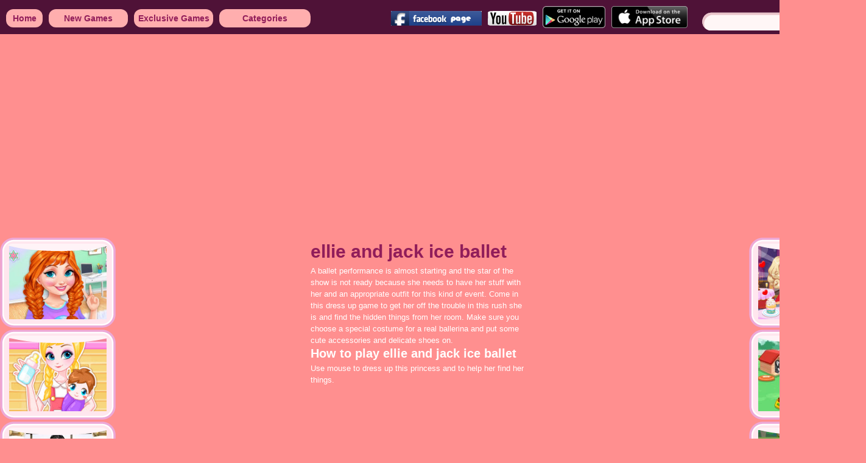

--- FILE ---
content_type: text/html; charset=utf-8
request_url: http://www.colorweddinggames.com/h5/ellie-and-jack-ice-ballet.html
body_size: 3977
content:
<!DOCTYPE html>
<html lang="en">
<head>
<meta charset="utf-8" />
<meta name="description" content="A ballet performance is almost starting and the star of the show is not ready because she needs to have her stuff with her and an appropriate outfit for this kind of event. Come in this dress up game to get her off the trouble in this rush she is and find the hidden things from her room. Make sure you choose a special costume for a real ballerina and put some cute accessories and delicate shoes on." />
<meta name="keywords" content="girl games, wedding games" />
<title>ellie and jack ice ballet</title>
<link rel="icon" href="http://www.colorweddinggames.com/favicon.ico">
<link rel="stylesheet" type="text/css" href="/css/style.css?v=170418" />
<script type="text/javascript" src="/js/jquery-1.6.min.js"></script>
<script type="text/javascript" src="/js/jq.lazyload.min.js"></script>
<script type="text/javascript" src="/js/common.js?v=160419"></script>
<script type="text/javascript">
$(document).ready(function(){
	var h = $(document).height() + "px";
	$('#b_lft').css({height:h})
	$('#b_rgt').css({height:h})
});
var doc_root = 'http://www.colorweddinggames.com';
</script>
<script type="text/javascript">

  var _gaq = _gaq || [];
  _gaq.push(['_setAccount', 'UA-37252885-1']);
  _gaq.push(['_setDomainName', 'colorweddinggames.com']);
  _gaq.push(['_setAllowLinker', true]);
  _gaq.push(['_trackPageview']);

  (function() {
    var ga = document.createElement('script'); ga.type = 'text/javascript'; ga.async = true;
    ga.src = ('https:' == document.location.protocol ? 'https://ssl' : 'http://www') + '.google-analytics.com/ga.js';
    var s = document.getElementsByTagName('script')[0]; s.parentNode.insertBefore(ga, s);
  })();
var popSet = {url:"http://www.colordesigngames.com/?utm_source=colorweddinggames&utm_medium=aclick"};
</script>

</head>
<body>
	<header>
		<div class="headerContent">
			<div class="dv_f topNavContent">
					<div class="dv_f leftNav">
						<ul class="topNavList">
							<li class="topNavLi"><a href="http://www.colorweddinggames.com/">Home</a></li>
							<li class="topNavLi"><a href="http://www.colorweddinggames.com/new-games">New Games</a></li>
							<li class="topNavLi"><a href="http://www.colorweddinggames.com/exclusive-games">Exclusive Games</a></li>
							<li class="topNavLi"><span class="catesBase">Categories</span>
								<div class="catesWrap">
									<ul class="topCates">
										<li><a href="http://www.colorweddinggames.com/baby-games" title="Baby Games">Baby Games</a></li>
										<li><a href="http://www.colorweddinggames.com/doctor-games" title="Doctor Games">Doctor Games</a></li>
										<li><a href="http://www.colorweddinggames.com/facial-games" title="Facial Games">Facial Games</a></li>
										<li><a href="http://www.colorweddinggames.com/fun-wedding-games" title="Fun Wedding Games">Fun Wedding ...</a></li>
										<li><a href="http://www.colorweddinggames.com/wedding-decoration" title="Wedding Decoration">Decoration</a></li>
										<li><a href="http://www.colorweddinggames.com/wedding-design" title="Wedding Design">Wedding Design</a></li>
										<li><a href="http://www.colorweddinggames.com/wedding-dressup" title="Wedding Dressup">Dressup</a></li>
										<li><a href="http://www.colorweddinggames.com/wedding-makeover" title="Wedding Makeover">Makeover</a></li>
									</ul>
								</div>
							</li>
						</ul>
					</div>
					
					<div class="c"></div>
					
				</div>
			<div class="dv_fr headerRgt">
				<div class="siteTools">
					<div class="dv_f st_social"><a href="http://www.facebook.com/pages/ColorWeddingGames/422510484459853" target="_blank"><img src="/css/images/fb.png" height="24" /></a><a href="https://www.youtube.com/channel/UC_ovTbKjbqnvbAbJK2zOTwQ" target="_blank"><img src="/css/images/youtube.png" height="24" /></a></div>
					<div class="dv_f st_apps"><a href="http://www.colorgirlgames.com/url.php?action=redirect&platform=android" target="_blank"><img src="/css/images160418/googleplay.png" height="36" /></a><a href="https://itunes.apple.com/us/developer/color-girl-games/id550933001" target="_blank"><img src="/css/images160418/ios_cta.png" height="36" /></a></div>
					<div class="dv_fr searchFm"><input type="text" name="sch_txt" id="sch_txt" class="sch_txt" /> <button class="sch_btn" onclick="do_search();return false"></button> </div>
				</div>
				
			</div>
			
		</div>
	</header>

	<div class="ad_728" style="width:100%;height:auto;min-height:90px;max-height:250px;margin:10px auto"><script async src="//pagead2.googlesyndication.com/pagead/js/adsbygoogle.js"></script>
<!-- wedding_home_autosize -->
<ins class="adsbygoogle"
     style="display:block"
     data-ad-client="ca-pub-0121719670255677"
     data-ad-slot="2414319557"
     data-ad-format="auto"></ins>
<script>
(adsbygoogle = window.adsbygoogle || []).push({});
</script></div>
					
<style type="text/css">
.wrap{width:1372px;}
.h_main{width:1210px;background: url(/css/images/main-01.png) repeat-y}
.g_lft{margin-left:108px;}
.t_ft{width:200px;}.sch_txt{height:30px;}
.t_rgt{margin-left:90px;}
.rg_dv{width:1178px;}
.w768{width:1156px;}
.w786{width: 1174px;position: relative;}
.ad300X600{width:300px;height:600px;margin:5px 0 0 8px;}
.g_wrap{width:830px;margin:5px 0 0 15px;}
.g_path{width:800px;}
.swf_wrap{width:800px;height:600px;}
.g_dl{width:300px;margin-top:20px;}
hr.gpageHr{width:1140px;border-color: #FC8BB4}
.g_under{width: 1140px;border-bottom: 2px solid #FC8BB4;margin-top:8px;}
.g_un_lft{width: 770px}
.g_un_rgt{margin-left:18px;}
.g_desc_how{width:750px;}
.g_desc_how h3{width:720px;}
.g_desc, .g_how,.g_adds,.g_addf{width:720px;}
.g_addf input{width:710px;}
.g_un_ma{height:300px;}
.g_smil_h,.g_smi_list{width:1126px;background: none}
.g_smi_list .gi {margin-left: 7px;margin-bottom: 12px}
.footer{width:1210px;background: url(/css/images/f-01.png) no-repeat;margin-top:5px;}
.transpage{width:1178px;border:2px solid #E2D3D3;background: #FFF3F7;border-radius: 10px;margin:0 auto;}
.transinfo{width:1142px;margin:10px auto;background: #FC8BB4;border:8px solid #EDA9D7;overflow: hidden;}
.simGames{width:150px;margin:5px 0 0 10px;}
.gdetail{width: 650px;margin-left:20px;}
.gdetail h1{font-size: 20px;color:#911D5A;font-weight:bold;height:35px;line-height: 35px;}
.gdetail h2{font-size: 16px;font-weight: bold;color:#FFF;}
.gdetail p{color:#fff;}
.gbrief{overflow: hidden;margin-top: 10px}
.thumbnail{width:300px;text-align: center;margin-top:70px;}
.thumbnail img{border:5px solid #fff;border-radius: 10px}
.ad336x280{width:336px;height:280px;}
.playbtn{width:190px;height:79px;margin:20px auto;background: url(/css/images/playbtn.png) no-repeat}
.playbtn a{display: block;width:100%;height: 100%;}
hr.split{border:1px solid #FC8BB4;margin:10px auto;width:1140px;}
.underIntro{border:1px solid #FC8BB4;width:1140px;margin:10px auto;border-left: none;border-right: none;overflow: hidden;}
.line{width:1px;height:310px;border-left:1px solid #FC8BB4;margin:0 10px;}
.ourgames{width:750px;}
.ad336_2{width:336px;height:280px;margin:12px;}
ul.glist{ }
ul.glist li.gi{float:left;margin:13px 8px 0px 10px}
.transpageWrap{width:1420px;margin:40px auto 0;}
.lftGames{width:190px;}
.lft3x6{width: 300px;height:600px;margin:0 10px 0;}
.transpageContent{width:350px;}
.transpageContent h1{font-size: 30px;color:#911D5A;font-weight: bold;}
.transpageContent p{color:#FFF;height: 130px;overflow-x:hidden;overflow-y: auto}
.transpageContent h3{font-size: 20px;font-weight: bold;color: #FFF;}

 .transpageContent a.gthumb{width:176px;height: 133px;display:block;background:url(/css/images160418/gi2.png) no-repeat;overflow: hidden;margin:20px auto;}
 .transpageContent a.gthumb img{display: block;width:160px;height:120px;margin:7px auto 0;}
 .transpageContent a.gPlayBtn{display: block;width:210px;height:64px;background: #8C8B8B;color:#FFF;font-size: 32px;text-align: center;line-height: 64px;margin:0 auto;}
 .transpageContent a.gPlayBtn:hover{background: #646363;text-decoration: none}
.rgt336{width:336px;margin-left: 20px}
.rgtGames{width: 190px;}
.ad1,.ad2{width:336px;height:280px;}
.ad1{margin-bottom: 35px}
.lftGames li,.rgtGames li{margin-bottom: 3px}
</style>
	<div class="transpageWrap">
		<div class="dv_f lftGames">
			<ul>
				<li class="gLi"><div class="gta"></div><a href="http://www.colorweddinggames.com/h5/annie-mood-swings.html"><img src="/files/h5/images/annie-mood-swings.jpg" width="160" height="120" /><p>Annie Mood Swings</p></a></li><li class="gLi"><div class="gta"></div><a href="http://www.colorweddinggames.com/h5/newborn-baby-nurse.html"><img src="/files/h5/images/newborn-baby-nurse.jpg" width="160" height="120" /><p>Newborn Baby Nurse</p></a></li><li class="gLi"><div class="gta"></div><a href="http://www.colorweddinggames.com/h5/kim-k-busy-day.html"><img src="/files/h5/images/kim-k-busy-day.jpg" width="160" height="120" /><p>Kim K Busy Day</p></a></li><li class="gLi"><div class="gta"></div><a href="http://www.colorweddinggames.com/h5/my-sweet-baby-care.html"><img src="/files/h5/images/my-sweet-baby-care.png" width="160" height="120" /><p>My Sweet Baby Care</p></a></li>			</ul>
		</div>
		<div class="dv_f lft3x6"><script async src="//pagead2.googlesyndication.com/pagead/js/adsbygoogle.js"></script>

<ins class="adsbygoogle"
     style="display:inline-block;width:300px;height:600px"
     data-ad-client="ca-pub-0121719670255677"
     data-ad-slot="1586732353"></ins>
<script>
(adsbygoogle = window.adsbygoogle || []).push({});
</script></div>
		<div class="dv_f transpageContent">
			<h1>ellie and jack ice ballet</h1>
			<p>A ballet performance is almost starting and the star of the show is not ready because she needs to have her stuff with her and an appropriate outfit for this kind of event. Come in this dress up game to get her off the trouble in this rush she is and find the hidden things from her room. Make sure you choose a special costume for a real ballerina and put some cute accessories and delicate shoes on.</p>
			<h3>How to play ellie and jack ice ballet</h3>
			<p>Use mouse to dress up this princess and to help her find her things.</p>

			<a class="gthumb" href="/h5/play-ellie-and-jack-ice-ballet.html"><img src="/files/h5/images/ellie-and-jack-ice-ballet.jpg" width="160" height="120" /></a>
			<a class="gPlayBtn" href="/h5/play-ellie-and-jack-ice-ballet.html">Play Game</a>
		</div>
		<div class="dv_f rgt336">
			<script async src="//pagead2.googlesyndication.com/pagead/js/adsbygoogle.js"></script>

<ins class="adsbygoogle"
     style="display:inline-block;width:300px;height:600px"
     data-ad-client="ca-pub-0121719670255677"
     data-ad-slot="1586732353"></ins>
<script>
(adsbygoogle = window.adsbygoogle || []).push({});
</script>		</div>
		<div class="dv_fr rgtGames"><ul>
				<li class="gLi"><div class="gta"></div><a href="http://www.colorweddinggames.com/h5/color-girls-dessert-shop.html"><img src="/files/h5/images/color-girls-dessert-shop.jpg" width="160" height="120" /><p>Color Girls Dessert Shop</p></a></li><li class="gLi"><div class="gta"></div><a href="http://www.colorweddinggames.com/h5/baby-anna-a-day-with-puppy.html"><img src="/files/h5/images/baby-anna-a-day-with-puppy.jpg" width="160" height="120" /><p>Baby Anna A Day with Puppy</p></a></li><li class="gLi"><div class="gta"></div><a href="http://www.colorweddinggames.com/h5/cupid-arrow-mission.html"><img src="/files/h5/images/cupid-arrow-mission.jpg" width="160" height="120" /><p>Cupid Arrow Mission</p></a></li><li class="gLi"><div class="gta"></div><a href="http://www.colorweddinggames.com/pomeranian-puppy-day-care.html"><img src="http://www.colorweddinggames.com/files/images/pomeranian-puppy-day-care.jpg" width="160" height="120" /><p>Pomeranian Puppy Day Care</p></a></li>			</ul></div>
	</div>
	
<script type="text/javascript">
var gid=0;
</script>
<footer>
		<p>Hey Girls! Welcome to the perfect place for dream wedding games - www.colorweddinggames.com!
We have the best wedding dress up games, wedding design games,wedding makeover games,
wedding decoration games.You can also design your own wedding cake here!
You will find everything you've ever dreamt about your future wedding.
Invite your friends and join us! Have fun!</p>
		<div class="csites">
			<a href="http://www.colorcookinggames.com/" target="_blank"><img src="/css/images/sites/colorcookinggames.com.png" height="76" /></a>
			<a href="http://www.lemogames.com/" target="_blank"><img src="/css/images/sites/lemogames.com.png" height="76" /></a>
			<a href="http://www.colorgirlgames.com/" target="_blank"><img src="/css/images/sites/colorgirlgames.com.png" height="76" /></a>
			<a href="http://www.colordesigngames.com/" target="_blank"><img src="/css/images/sites/colordesigngames.com.png" height="76" /></a>
			<a href="http://www.3girlgames.com/" target="_blank"><img src="/css/images/sites/3girlgames.com.png" height="76" /></a>
		</div>
		<div class="footInfo">
			<a href="http://www.colorweddinggames.com/privacy.html">*Privacy</a>&nbsp;&nbsp;<a href="http://www.colorweddinggames.com/contact.html">*Contact us</a>&nbsp;&nbsp;<a href="http://www.colorweddinggames.com/rss.html">*Our RSS</a>&nbsp;&nbsp;<a href="http://www.colorweddinggames.com/sitemap.html">*Site map</a>
	&copy;colorweddinggames.com 2011-2026. All Rights Reserved!&nbsp;&nbsp;<script src="http://s5.cnzz.com/stat.php?id=3700019&web_id=3700019&show=pic" language="JavaScript"></script>
		</div>
	</footer>
<script type="html/javascript" id="titleBubbleTpl">
	<div class="titleBubble">
	<div class="bBody">
		<div class="bLft"></div>
		<div class="bMain"></div>
		<div class="bRgt"></div>
	</div>
	<div class="bTriangle"></div>
</div>
</script>

<script type="text/javascript" src="/js/pro_ad.js"></script>
<script type="text/javascript" src="/js/fadb.js"></script>


</body></html>

--- FILE ---
content_type: text/html; charset=utf-8
request_url: https://www.google.com/recaptcha/api2/aframe
body_size: 264
content:
<!DOCTYPE HTML><html><head><meta http-equiv="content-type" content="text/html; charset=UTF-8"></head><body><script nonce="WdaQonhmdo7aPe-xI_GJlg">/** Anti-fraud and anti-abuse applications only. See google.com/recaptcha */ try{var clients={'sodar':'https://pagead2.googlesyndication.com/pagead/sodar?'};window.addEventListener("message",function(a){try{if(a.source===window.parent){var b=JSON.parse(a.data);var c=clients[b['id']];if(c){var d=document.createElement('img');d.src=c+b['params']+'&rc='+(localStorage.getItem("rc::a")?sessionStorage.getItem("rc::b"):"");window.document.body.appendChild(d);sessionStorage.setItem("rc::e",parseInt(sessionStorage.getItem("rc::e")||0)+1);localStorage.setItem("rc::h",'1769268124995');}}}catch(b){}});window.parent.postMessage("_grecaptcha_ready", "*");}catch(b){}</script></body></html>

--- FILE ---
content_type: text/css
request_url: http://www.colorweddinggames.com/css/style.css?v=170418
body_size: 13495
content:
@CHARSET "UTF-8";
/* reset */
body,div,dl,dt,dd,ul,ol,li,h1,h2,h3,h4,h5,h6,pre,code,form,fieldset,legend,input,button,textarea,p,blockquote,th,td{margin:0;padding:0}fieldset,img{border:0}:focus{outline:0}address,caption,cite,code,dfn,em,strong,th,var,optgroup{font-style:normal;font-weight:normal}h1,h2,h3,h4,h5,h6{font-size:100%;font-weight:normal}abbr,acronym{border:0;font-variant:normal}input,button,textarea,select,optgroup,option{font-family:inherit;font-size:inherit;font-style:inherit;font-weight:inherit}code,kbd,samp,tt{font-size:100%}input,button,textarea,select{*font-size:100%}body{line-height:1.5}ol,ul{list-style:none}table{border-collapse:collapse;border-spacing:0}caption,th{text-align:left}sup,sub{font-size:100%;vertical-align:baseline}:link,:visited ,ins{text-decoration:none}blockquote,q{quotes:none}blockquote:before,blockquote:after,q:before,q:after{content:'';content:none}
/* end reset */
body{background:#FF8F8F;font-size:13px;font-family:'Arial';color:#911D5A}
div{margin:0 auto;overflow:hidden}
a{color:#911D5A}
a:hover{text-decoration:underline;}

.c{width:0;height:0;clear:both;}
.dv_f{display:inline;float:left;}
.dv_fr{display:inline;float:right;}
a.bkm{display:block;width:158px;height:46px;margin:23px auto 8px;background:url(images/bkm.png) no-repeat;}
.ad_728{width:730px;height:92px;margin:5px auto;}
.ad_160{width:162px;height:602px;margin:8px auto;}
.g_lft .ad_160{margin-top:15px}
.ad_336{width:336px;height:280px;background:#FFF}
.w678{width:758px;}
.w696{width:776px;}
.w768{width:768px;}
.w786{width:786px;}
.t_ft {
width: 340px;margin-right:20px;
height: 25px;
font-family: 'Comic Sans MS';
color: white;
font-weight: bold;
text-align: center;
}
.t_ft span {
display: inline-block;
background: url(images/share_icon.png) no-repeat;
width: 24px;
height: 24px;margin-right:15px;
}.t_ft span.tsh_tt {
background-position: 0 -24px;
}
.t_ft a {
text-decoration: underline;
color:#FFF
}
select{color:#911D5A;background:#F99;border:1px solid #000}
.txt_dv{width:94%}
/* flip page */
.pages{font-family:'Courier New';font-size:14px;text-align:right;height:30px;margin-top:8px;width:90%}
.page{display:inline-block;padding:0 5px;margin:0 2px;background:#663333;color:#FFF;border:1px solid #000;}
.cur_page{background:#FFF;border:1px solid #663333;color:#663333}
#img_over{position:fixed;top:0;left:0;z-index:90;width:100%;height:100%;background-color:#000;}
#img_dv{position:absolute;z-index:100;width:100%;top:0;left:0}
#img_wrap{border:1px solid #FFF;background:blue;position:relative;}
#wrap1bd{width:1022px;}

.wrap{width:1162px;}
/* side border*/
.h_lft, .h_rgt{width:62px;height:100%;}
.h_lft{background:url(images/bgl.png) repeat-y;}
.h_rgt{background:url(images/bgr.png) repeat-y;}

/* main */
.h_main{width:1000px;margin:0 9px;border-left:9px solid #FFF;border-right:9px solid #FFF;background:url(images/main.png) repeat-y;}
/* top */
.h_top{width:100%;height:170px;background:url(images/t_logonew-01.png) no-repeat;}
.t_logo{width:210px;height:90px;margin:32px 0 0 30px;}
.t_logo a{display:block;width:100%;height:100%;}
.t_rgt{width:730px;margin:5px 0 0 30px;}

.t_sch{width:620px;height:25px;margin:14px 0 0 100px;}
.sch_txt{width:200px;height:20px;border:none;background:none;font-size:16px}
.sch_btn{width:39px;height:25px;margin-left:10px;}
.sch_btn a{display:block;width:100%;height:100%;}

/* index main */
.m_lft{width:200px;}
.c_list{margin-top:-8px}
.c_h{width:100%;height:63px;background:url(images/c_h.png) -12px 0 no-repeat;}
.c_b{width:100%;height:38px;background:url(images/c_bi.png) -12px 0 no-repeat;line-height:38px;font-size:12px;text-indent:65px;}
.c_b a{color:#911D5A}
.c_f{width:100%;height:32px;background:url(images/c_f.png) -12px 0 no-repeat;}
.m_rgt{width:780px;margin-left:8px}
.top_nav{width:680px;height:76px;margin-top:28px;}
.top_nav .lft{width:25px;height:100%;background:url(images/b_l.png) no-repeat;}
.top_nav .rgt{width:25px;height:100%;background:url(images/b_r.png) no-repeat;}
.top_nav .mdv{width:630px;height:100%;background:url(images/b_m.png) repeat-x;}
.top_nav .mdv a{display:inline-block;width:150px;height:76px;line-height:76px;text-align:center;font-size:14px;font-weight:bold;}
.top_nav .mdv a.s,.c_list a.s{color:#FF7BA4}
.top_nav .mdv span{color:#E2D3D3;font-size:20px;}
.hrc{height:42px;position:relative;z-index:1;}
.hrc_l{width:13px;height:100%;background:url(images/hrc_l.png) no-repeat;}
.hrc_r{width:13px;height:32px;background:url(images/hrc_r.png) no-repeat;}
.hrc_m{height:41px;border-top:1px solid #E2D3D3;background:#FFF3F7;}
.hrc_m a{display:block;height:20px;padding:0 8px;font-size:16px;font-weight:bold;line-height:20px;margin-top:10px}
.r_dv{width:780px;}
.new_dv{margin-top:8px;}
.t_in{margin-top:-12px}
.r_dv_b{height:11px;}
.r_dv_t{height:10px;background:#FFF3F7;}
.b_t{border-top:2px solid #E2D3D3;}
.b_b{border-bottom:2px solid #E2D3D3;}
.r_dv_tl, .r_dv_tr, .r_dv_bl, .r_dv_br{width:11px;height:11px;background:url(images/rcc.png) no-repeat;}
.r_dv_tl{background-position:0 0;}
.r_dv_tr{background-position:-11px 0;}
.r_dv_bl{background-position:0px -11px;}
.r_dv_br{background-position:-11px -11px;}
.r_dv_dv{border:2px solid #E2D3D3;border-top:none;border-bottom:none;background:#FFF3F7;}
.gi{width:132px;height:133px;position:relative;background:url(images/gi.png) no-repeat;margin:5px 0 0 5px}
.gi a.g_s{display:block;width:100%;height:100%;position:absolute;top:-10px;left:-10px;z-index:3;cursor:pointer;background:url(images/tm.png)}
.gi a.s_hot{background:url(images/hot.png) no-repeat;}
.gi a.s_new{background:url(images/n.png) no-repeat;}
.gi .gicon{position:relative;z-index:1;width:100px;height:75px;border:1px solid #000;top:12px;cursor:pointer}
.gi .gicon img{width:100%;height:100%;}
.gi .gtxt{position:relative;z-index:2;width:120px;text-align:center;margin-top:15px;cursor:pointer}
.indexExv .gi{margin-left:10px;}
.new_dv .gi{margin-left:19px;}
/* game page */
.g_lft{width:162px;margin-left:8px;}
.m_lft h2,.g_lft h2{width:170px;font-size:16px;font-weight:bold;display:block;padding:0;margin:5px auto;}
.link_list{width:170px;margin:5px auto;}
.link_list a{font-weight:bold;}
.g_rgt{width:800px;margin-left:8px;}
.rg_dv{width:790px;}
.g_wrap{width:760px;background:#FC8BB4;border:4px solid #EDA9D7;padding-bottom:10px;}
.g_path{width:730px;height:30px;margin:8px auto;font-size:14px;font-weight:bold;}
.g_path h1{display:inline;font-weight:bold;}
.swf_wrap{width:750px;}

.g_rate{width:500px;height:37px;margin:8px auto;}
.g_rate_a{width:236px;height:37px;cursor:pointer}
.g_rate_a span{line-height:37px;color:#FFF;font-weight:bold;display:block;text-indent:30px}
.g_digg{background:url(images/digg.png);}
.g_digg span{text-indent:40px}
.g_bury{background:url(images/bury.png);margin-left:10px}
.g_under{width:760px;border-top:2px solid #FC8BB4;}
.g_un_lft{width:400px;margin-top:10px}
.g_un_ma{width:2px;height:310px;background:#FC8BB4;}
.g_un_rgt{width:340px;margin:14px 0 0 8px;}
.g_dl{width:380px;height:40px;background:url(images/dl.png) no-repeat;}
.g_dl a{display:block;width:56px;height:26px;}
.g_dls{margin-left:154px;}
.g_dlz{margin-left:6px;}
.g_desc_how{width:380px;color:#FFF;background:#FC8BB4;padding-bottom:8px}
.g_desc_how h3{display:block;padding:0;font-size:14px;font-weight:bold;width:360px;margin:5px auto;}
.g_dh_h{width:100%;height:25px;font-size:16px;font-weight:bold;line-height:25px;background:#FC5498;text-indent:1em;}
.g_desc,.g_how{width:360px;color:#663300}
.g_dh_line{width:100%;height:2px;border-top:2px dashed #FC5498;margin:4px auto}
.g_adds{width:360px;height:21px;background:url(images/add.png) no-repeat;}
.g_addf{width:360px;height:22px;background:#EAD0DC;margin-top:4px;}
.g_addf input{width:366px;height:20px;border:none;background:#FFF;display:block;margin:2px 0 0 2px;font-size:12px;color:#663300;font-family:'Tahoma'}
.g_smil_h{width:740px;height:37px;line-height:37px;margin-top:8px;background:url(images/ht2.png) no-repeat;color:#FFF;font-weight:bold;font-size:22px;text-indent:30px}
.g_smi_list{width:740px;background:#FC5498;padding:8px 0;}
.g_smi_list .gi{margin-left:12px}
.footer{width:1000px;height:228px;background:url(images/f.png) no-repeat;color:#FFF;text-align:center;}
.footer .txt{margin:2px auto;font-weight:bold;}
.footer .f_a{margin:2px 0 2px 0;}
.footer .f_a a{color:#FFE9B3;font-weight:bold;font-size:16px;}

/*20160418*/
body{padding-top:60px}
header{position: absolute;top:0;left:0;width:100%;height: 60px;z-index: 9999;}
.headerContent{width:1422px;height: 56px;background:#4F1237;overflow: visible;}
.leftHome{width:220px;height: 110px;margin:0;}
.leftHome a{display: block;width: 100%;height: 100%}
.topNav{position:absolute;top:55px;width:100%;left:0;z-index:2;}
.topNavWrap{width:1422px;margin:0 auto;}
.headerRgt{width:780px;overflow: visible;}
.siteTools{height: 56px;width:100%;}
.topNavContent{width: 550px; overflow: visible; }
.leftNav{width: 670px; height: 30px;overflow: visible;}
ul.topNavList{ list-style: none;margin: 15px 0 0 0;padding: 0;}
ul.topNavList li.topNavLi{float: left; font-size: 14px; font-weight: bold;display: block;width: 130px;text-align: center; height: 30px;line-height: 30px; position: relative; background: #ffaeae;   border-radius: 12px;  margin-right: 10px;}
ul.topNavList li.topNavLi:first-child{width:60px;margin-left:10px;}
ul.topNavList li.topNavLi:last-child{width:150px;}

.catesWrap{position: absolute;z-index: 99999;width: 155px;background: #FFF3F7;border:1px solid #E2D3D3;border-radius: 12px;border-top-left-radius: 0;border-top-right-radius: 0;top:30px;border-top-width: 0;left:-2px;font-size: 12px;font-weight: normal;display: none}
.topCates{width:130px;margin:20px auto 0;}
.topCates li{width:100%;height:30px;line-height: 30px;background: url(/css/images160418/catesLi.png) no-repeat ;margin-bottom: 10px}
.topCates a{width:94px;display: block;margin:0 0 0 25px;height: 100%;line-height: 30px;}
.topNavLi:hover .catesWrap{display: block;}
.topPager{width: 500px;margin-top:20px;}
.st_social{margin-left: 0px;margin-top:18px;}
.st_social a{display: inline-block;margin-right: 10px}
.st_apps{margin-top:10px;}
.st_apps a{display: inline-block;margin-right: 10px}
.siteLogo{width:214px;height:98px;background: url(images170417/logo.png) no-repeat;margin:0 auto 30px;}
.siteLogo a{display: block;width:100%;height:100%;}
.searchFm{margin:20px 5px 0 0;width:264px;background: url(images170417/searchbg.png) no-repeat}
.searchFm button{width:33px;background: none;cursor: pointer;border: none}
.searchFm input{display: block;float: left;height: 30px;width:215px; }
ul.indexMain{ width:100%;overflow: hidden;margin:0 auto; }
ul.indexMain li.ad336Wrap{width: 390px;height: 463px;float:left;margin:0 10px 10px 0;/*margin:0 6px 6px 0;width:370px;height: 290px;*/}
.ad336{width: 336px;height: 280px;margin:13px auto 0;/*margin-top:5px;*/}
 li.gLi{float:left;width: 190px;height: 148px;/*width:119px;height:93px;*/background: url(/css/images160418/gi.png) no-repeat;position: relative;margin:0 10px 10px 0;background-size: contain;/*margin:0 6px 6px 0;*/}
li.gLi .gta{width: 164px;height: 12px;/*width:103px;height:8px;*/background: url(/css/images160418/git.png) no-repeat;position: absolute;z-index: 1;top:10px;left:13px;/*top:6px;left:8px;*/background-size: contain;}
li.gLi a{display: block;width:160px;height: 120px;/*width:100px;height:75px;*/margin:14px 0 0 15px;overflow: hidden;/*margin:8px 0 0 9px;*/}
.h5sign{
	position: absolute;
	width:29px;
	height: 28px;
	z-index: 5;
	left: 6px;
    top: 115px;
	background: url(images/h5_1.5.png) no-repeat;
}
.mainContent{width:1422px;margin:0 auto;}
footer{display: block;background: linear-gradient(to bottom,#7D1A42 , #4F1138);color:#FFF;}
footer p{width: 1422px;text-align: center;margin:10px auto;}
.csites{width:1422px;text-align: center;}
.csites a{display: inline-block;margin-right: 30px}
.footInfo{width:1422px;margin:10px auto;text-align: center;}
.footInfo a{color:#FFF;}
.top728{width: 728px;
    height: 90px;
    margin: 15px 0 0 50px;}
.noSign{display: none}
.newSign{position: absolute;
    top: 0;
    left: 0;
    background: url(images/n.png) no-repeat -10px -5px;
    width: 80px;
    height: 60px;
    z-index: 5;
}
.hotSign{
	position: absolute;
    top: 0;
    left: 0;
    background: url(images/hot.png) no-repeat -10px -8px;
    width: 80px;
    height: 60px;
    z-index: 6;
}
.catH1{height: 33px;margin:30px 0 0 40px;background: url(/css/images160418/cate.png) no-repeat;text-indent: 35px;line-height: 33px;font-weight: bold;font-size: 25px;}

.titleBubble{position: absolute;top:300px;left:800px;z-index: 10000;overflow: visible;}
.titleBubble .bBody{overflow: hidden;}
.titleBubble .bLft{width:15px;height:30px;background: url(images/bubble/lC.png) no-repeat;float:left}
.titleBubble .bRgt{width:15px;height:30px;background: url(images/bubble/rC.png) no-repeat;float:right;}
.titleBubble .bMain{float:left;min-width:80px;height:30px;background: url(images/bubble/m.png) repeat-x;line-height: 30px;color:#070707;font-size: 13px;white-space:nowrap;}
.titleBubble .bTriangle{position: absolute;z-index: 2;width: 39px;height:22px;top:28px;}
.lBubble{ }
.lBubble .bTriangle{background: url(images/bubble/triangle.png) no-repeat;left:13px;}
.rBubble{ }
.rBubble .bTriangle{background: url(images/bubble/rTriangle.png) no-repeat;right:0;}

--- FILE ---
content_type: application/javascript
request_url: http://www.colorweddinggames.com/js/common.js?v=160419
body_size: 4548
content:
var dirObj = {
		cate_title:'/files/cates/title/',
		cate_logo:'/files/cates/logo/',
		tag_title:'/files/tags/',
		abtn:'/css/images/abtn/'
		
};

function bookmarksite(title,url){
	url = window.location.href;
	title = window.title;
	if (window.sidebar) // firefox
		window.sidebar.addPanel(title, url, "");
	else if(window.opera && window.print){ // opera
		var elem = document.createElement('a');
		elem.setAttribute('href',url);
		elem.setAttribute('title',title);
		elem.setAttribute('rel','sidebar');
		elem.click();
	} 
	else if(document.all)// ie
		window.external.AddFavorite(url, title);
}
function btn_img(obj, type, pic)
{
	var img = $(obj).find('img')[0];
	img.src = dirObj[type] + pic;
}

var keyStr = "ABCDEFGHIJKLMNOP" +
"QRSTUVWXYZabcdef" +
"ghijklmnopqrstuv" +
"wxyz0123456789+/" +
"=";

function encode64(input) {
input = escape(input);
var output = "";
var chr1, chr2, chr3 = "";
var enc1, enc2, enc3, enc4 = "";
var i = 0;

do {
chr1 = input.charCodeAt(i++);
chr2 = input.charCodeAt(i++);
chr3 = input.charCodeAt(i++);

enc1 = chr1 >> 2;
enc2 = ((chr1 & 3) << 4) | (chr2 >> 4);
enc3 = ((chr2 & 15) << 2) | (chr3 >> 6);
enc4 = chr3 & 63;

if (isNaN(chr2)) {
enc3 = enc4 = 64;
} else if (isNaN(chr3)) {
enc4 = 64;
}

output = output + 
keyStr.charAt(enc1) + 
keyStr.charAt(enc2) + 
keyStr.charAt(enc3) + 
keyStr.charAt(enc4);
chr1 = chr2 = chr3 = "";
enc1 = enc2 = enc3 = enc4 = "";
} while (i < input.length);

return output;
}

function decode64(input) {
var output = "";
var chr1, chr2, chr3 = "";
var enc1, enc2, enc3, enc4 = "";
var i = 0;

// remove all characters that are not A-Z, a-z, 0-9, +, /, or =
var base64test = /[^A-Za-z0-9\+\/\=]/g;
if (base64test.exec(input)) {
alert("There were invalid base64 characters in the input text.\n" +
"Valid base64 characters are A-Z, a-z, 0-9, '+', '/', and '='\n" +
"Expect errors in decoding.");
}
input = input.replace(/[^A-Za-z0-9\+\/\=]/g, "");

do {
enc1 = keyStr.indexOf(input.charAt(i++));
enc2 = keyStr.indexOf(input.charAt(i++));
enc3 = keyStr.indexOf(input.charAt(i++));
enc4 = keyStr.indexOf(input.charAt(i++));

chr1 = (enc1 << 2) | (enc2 >> 4);
chr2 = ((enc2 & 15) << 4) | (enc3 >> 2);
chr3 = ((enc3 & 3) << 6) | enc4;

output = output + String.fromCharCode(chr1);

if (enc3 != 64) {
output = output + String.fromCharCode(chr2);
}
if (enc4 != 64) {
output = output + String.fromCharCode(chr3);
}

chr1 = chr2 = chr3 = "";
enc1 = enc2 = enc3 = enc4 = "";

} while (i < input.length);

return unescape(output);
}

function do_search()
{
	var sTxt = $('#sch_txt').val();
	if(sTxt == '')
	{
		window.location.href= doc_root + "/";
		return;
	}
	if(sTxt.length > 40)
	{
		alert("No more than 10 characters");
		return;
	}
	
	if($('#search_form').length == 0)
	{
		$('body').append('<form action="/search/" method="post" id="search_form"><input type="text" name="q" id="search_fm_txt" /></form>');
		$('#search_form').hide();
	}
	$('#search_fm_txt').val(sTxt);
	$('#search_form').first().submit();
}

function get_loading_img()
{
	return '<img src="/css/images/loading16X16.gif" alt="loading" width="16" height="16" />';
}

function swf_jump(link)
{
	window.location.href = link;
};
function get_key_code(e)
{
	e = e || window.event;
	return e.keyCode;
}
function do_html_search(e)
{
	if(get_key_code(e) == 13)
	{
		do_search($('#tu_search_txt').val(), 'html');
	}
};
function logout(from)
{
	from = from || 'html';
	$.ajax({type:'get',url:doc_root + '/member/user/logout/from/' + from + '/rand/' + Math.random(),dataType:'json',success:on_logout});
};

function get_page_html(page, pages, url, maxPage, showPrevNext)
{
	maxPage = maxPage || 7;
	if(showPrevNext == undefined)
	{
		showPrevNext = true;
	}
	var s = page - (maxPage - 1) / 2;
	var e = page + (maxPage - 1) / 2;
	s = Math.max(1, s);
	e = Math.min(e, pages);
	if(s == 1)
	{
		e = s + maxPage - 1;
		e = Math.min(e, pages);
	}
	if(e == pages)
	{
		s = e - maxPage + 1;
		s = Math.max(1, s);
	}
	var html = "Page  " + page + "/" + pages + " ";
	
	if(showPrevNext && s > 1)
	{
		html += '<a href="javascript:void(0);" onclick="' + url.replace("[p]", 1) + '" class="page" title="first page">&lt;&lt;</a>';
	}
	if(showPrevNext && page > 1)
	{
		html += '<a href="javascript:void(0);" onclick="' + url.replace("[p]", page - 1) + '" class="page" title="prev page">&lt;</a>';
	}
	for(var i = s; i <= e; i++)
	{
		if(i == page)
		{
			html += '<a href="javascript:void(0);" class="page cur_page" title="current page">' + i +'</a>';
		}
		else
		{
			html += '<a href="javascript:void(0);" onclick="' + url.replace("[p]", i) + '" class="page" title="' + i + '">' + i +'</a>';
			
		}
	}
	if(showPrevNext && page < pages)
	{
		html += '<a href="javascript:void(0);" onclick="' + url.replace("[p]", page + 1) + '" class="page" title="next page">&gt;</a>';
	}
	if(showPrevNext && e < pages)
	{
		html += '<a href="javascript:void(0);" onclick="' + url.replace("[p]", pages) + '" class="page" title="last page">&gt;&gt;</a>';
	}
	return html;
}
// load cmt





function insert_swf(swf, w, h,vars, id)
{
	var html = '<object classid="clsid:D27CDB6E-AE6D-11cf-96B8-444553540000" width="'+w+'" height="'+h+'" id="' + id+ '">';
	html += '<param name="movie" value="' +swf+'" />';
	html += '<!--[if !IE]>-->';
	html += '<object type="application/x-shockwave-flash" data="'+swf+'" width="'+w+'" height="'+h+'">';
	html += '<!--<![endif]-->';
	html += '<param name="flashvars" value="'+vars+'" />';
	html += '<param name="wmode" value="transparent" />';
	html += '<param name="allowScriptAccess" value="always"/>';
	html += '<param name="allowFullScreen" value="true"/>';
	html += '<p>Alternative content</p>';
	html += '<!--[if !IE]>-->';
	html += '</object>';
	html += '<!--<![endif]-->';
	html += '</object>';
	return html;
}
function jump_page(selObj, urlTpl)
{
	var v = $(selObj).val();
	var uri = urlTpl.replace("[p]", v);
	
	if(urlTpl.indexOf("(") != -1)
	{
		eval(uri);
	}
	else
	{
		window.location.href = uri;
	}
	
}

/*!
 * JavaScript Cookie v2.0.4
 * https://github.com/js-cookie/js-cookie
 *
 * Copyright 2006, 2015 Klaus Hartl & Fagner Brack
 * Released under the MIT license
 */
(function (factory) {
	if (typeof define === 'function' && define.amd) {
		define(factory);
	} else if (typeof exports === 'object') {
		module.exports = factory();
	} else {
		var _OldCookies = window.Cookies;
		var api = window.Cookies = factory();
		api.noConflict = function () {
			window.Cookies = _OldCookies;
			return api;
		};
	}
}(function () {
	function extend () {
		var i = 0;
		var result = {};
		for (; i < arguments.length; i++) {
			var attributes = arguments[ i ];
			for (var key in attributes) {
				result[key] = attributes[key];
			}
		}
		return result;
	}

	function init (converter) {
		function api (key, value, attributes) {
			var result;

			// Write

			if (arguments.length > 1) {
				attributes = extend({
					path: '/'
				}, api.defaults, attributes);

				if (typeof attributes.expires === 'number') {
					var expires = new Date();
					//expires.setMilliseconds(expires.getMilliseconds() + attributes.expires * 864e+5);
					expires.setMilliseconds(expires.getMilliseconds() + attributes.expires * 60000);
					attributes.expires = expires;
				}

				try {
					result = JSON.stringify(value);
					if (/^[\{\[]/.test(result)) {
						value = result;
					}
				} catch (e) {}

				value = encodeURIComponent(String(value));
				value = value.replace(/%(23|24|26|2B|3A|3C|3E|3D|2F|3F|40|5B|5D|5E|60|7B|7D|7C)/g, decodeURIComponent);

				key = encodeURIComponent(String(key));
				key = key.replace(/%(23|24|26|2B|5E|60|7C)/g, decodeURIComponent);
				key = key.replace(/[\(\)]/g, escape);

				return (document.cookie = [
					key, '=', value,
					attributes.expires && '; expires=' + attributes.expires.toUTCString(), // use expires attribute, max-age is not supported by IE
					attributes.path    && '; path=' + attributes.path,
					attributes.domain  && '; domain=' + attributes.domain,
					attributes.secure ? '; secure' : ''
				].join(''));
			}

			// Read

			if (!key) {
				result = {};
			}

			// To prevent the for loop in the first place assign an empty array
			// in case there are no cookies at all. Also prevents odd result when
			// calling "get()"
			var cookies = document.cookie ? document.cookie.split('; ') : [];
			var rdecode = /(%[0-9A-Z]{2})+/g;
			var i = 0;

			for (; i < cookies.length; i++) {
				var parts = cookies[i].split('=');
				var name = parts[0].replace(rdecode, decodeURIComponent);
				var cookie = parts.slice(1).join('=');

				if (cookie.charAt(0) === '"') {
					cookie = cookie.slice(1, -1);
				}

				try {
					cookie = converter && converter(cookie, name) || cookie.replace(rdecode, decodeURIComponent);

					if (this.json) {
						try {
							cookie = JSON.parse(cookie);
						} catch (e) {}
					}

					if (key === name) {
						result = cookie;
						break;
					}

					if (!key) {
						result[name] = cookie;
					}
				} catch (e) {}
			}

			return result;
		}

		api.get = api.set = api;
		api.getJSON = function () {
			return api.apply({
				json: true
			}, [].slice.call(arguments));
		};
		api.defaults = {};

		api.remove = function (key, attributes) {
			api(key, '', extend(attributes, {
				expires: -1
			}));
		};

		api.withConverter = init;

		return api;
	}

	return init();
}));

function popClick(){
	if(Cookies.get('wedding_popId') == undefined) {
		//
		Cookies.set("wedding_popId",'1',{path:'/',expires:4*60});
		window.open(popSet.url,"_blank")
	}
}
var titleBubbleApp = {
		rect:null,
		dom:null,
		txt:'',
		init:function(rect, title, evt){
		
			if(this.dom != null) {
				if(this.txt == title) {
					return;
				}
				this.dom.remove();
				this.dom = null;
			}
			this.txt = title;
			this.rect = rect;
			/*if($('.main').css('position') == 'relative') {
				this.rect.y += $('.main').position().top
			}*/
			this.dom = $(document.getElementById('titleBubbleTpl').innerHTML);
			this.dom.attr('id', 'GTitleBubble');
			this.dom.find('.bMain').text(title);
			$('body').append(this.dom);
			
			if(evt.pageX < $(window).width() / 2) {
				this.dom.addClass('lBubble');
				this.dom.css({left:evt.pageX - 13})
			} else {
				this.dom.addClass('rBubble');
				this.dom.css({left:evt.pageX - this.dom.width() + 10})
			}
			var w = this.dom.find('.bMain').width();
			this.dom.css({width:w + 30});

			this.dom.find('.bMain').css({width:w});
			this.dom.css({left:evt.pageX, top:evt.pageY - 52});
			$(document).unbind('mousemove.bubble', titleBubbleApp.tick);
			$(document).bind('mousemove.bubble', titleBubbleApp.tick);
		},tick:function(evt) {
			if(titleBubbleApp.dom == null) {
				return
			}
			titleBubbleApp.update(evt);
		}, containPoint:function(pt) {
			if(this.rect.x > pt.x || this.rect.x + this.rect.width < pt.x || this.rect.y > pt.y || this.rect.y + this.rect.height < pt.y) {
				return false;
			}
			return true;
		}, update:function(evt) {
			this.dom.css({left:evt.pageX, top:evt.pageY - 52});
			this.dom.removeClass('lBubble');
			this.dom.removeClass('rBubble');
			this.dom.css({left:evt.pageX, top:evt.pageY - 52})
			if(evt.pageX < $(window).width() / 2) {
				this.dom.addClass('lBubble');
				this.dom.css({left:evt.pageX - 13})
			} else {
				this.dom.addClass('rBubble');
				this.dom.css({left:evt.pageX - this.dom.width() + 10})
			}
		},clear:function(){
			$(document).unbind('mousemove.bubble', titleBubbleApp.tick);
			if(titleBubbleApp.dom) {
				titleBubbleApp.dom.remove();
				titleBubbleApp.dom = null;
			}
			
		}
	};
$(document).ready(function(){
	$('li.gLi').mouseover(function(evt){
			

			titleBubbleApp.init({x:$(this).position().left, y:$(this).position().top, width:$(this).width(), height:$(this).height()}, $(this).find('p').text(), evt);
			
		}).mouseout(function(){
			titleBubbleApp.clear();
		});
	$('a').each(function(){
		if($(this).attr("target") == '_blank') {
			return;
		}
		$(this).click(popClick);
	});
	$('img.lazy').lazyload();
});
(function(){var cache = {};this.tmpl = function tmpl(str, data){ var fn = !/\W/.test(str) ?   cache[str] = cache[str] ||     tmpl(document.getElementById(str).innerHTML) :      new Function("obj",     "var p=[],print=function(){p.push.apply(p,arguments);};" +          "with(obj){p.push('" +          str       .replace(/[\r\t\n]/g, " ")       .split("<%").join("\t")       .replace(/((^|%>)[^\t]*)'/g, "$1\r")       .replace(/\t=(.*?)%>/g, "',$1,'")       .split("\t").join("');")       .split("%>").join("p.push('")       .split("\r").join("\\'")   + "');}return p.join('');");  return data ? fn( data ) : fn;};})();